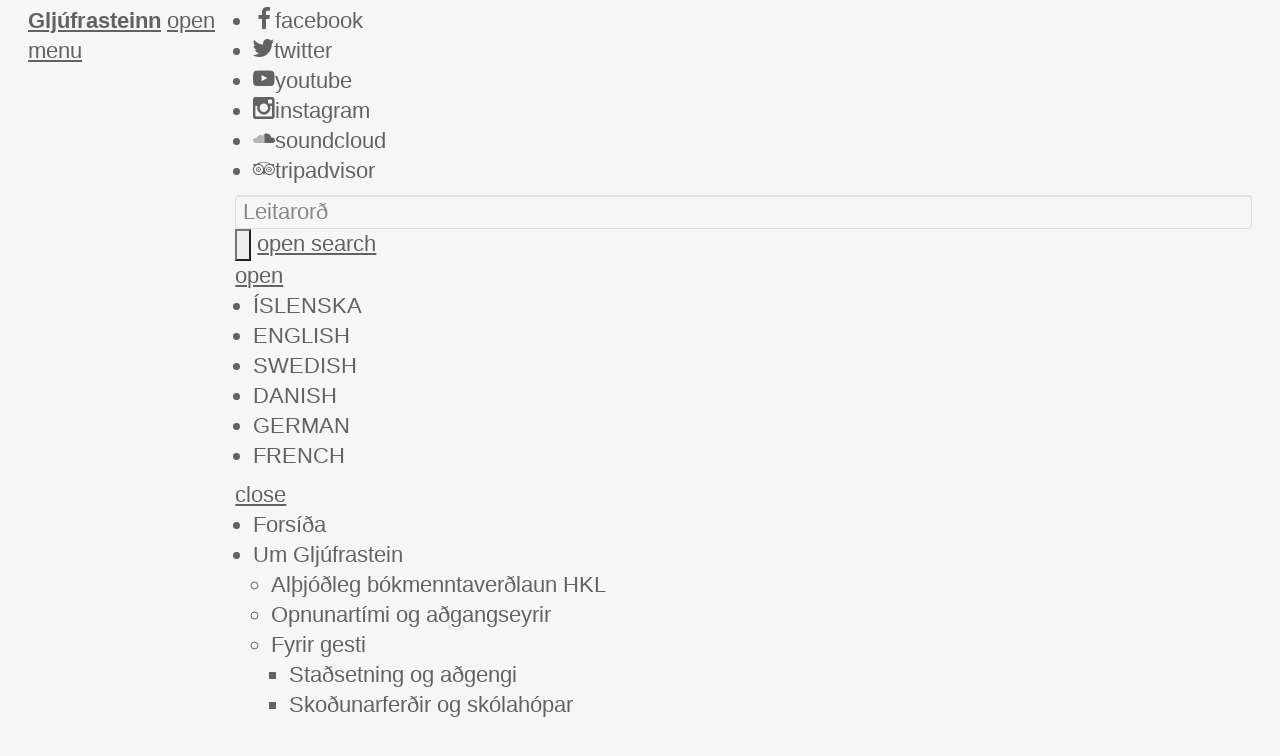

--- FILE ---
content_type: text/html; charset=UTF-8
request_url: https://www.gljufrasteinn.is/is/frettasafn/2013/12/
body_size: 8095
content:


<!DOCTYPE html>
<html lang="is">
<head>
<meta charset="utf-8">
<meta http-equiv="X-UA-Compatible" content="IE=edge">
<meta name="viewport" content="width=device-width, initial-scale=1">
<title>Fréttir | Gljúfrasteinn</title>
<link href="/css/slick.css" rel="stylesheet">
<link href="/css/jquery.mmenu.all.css" rel="stylesheet">
<link href="/css/bootstrap.css" rel="stylesheet">
<link href="/css/socicon.css" rel="stylesheet">
<link href="/css/styles.css?v=1" rel="stylesheet">
<script src="https://ajax.googleapis.com/ajax/libs/jquery/1.11.1/jquery.min.js"></script>
<script src="https://code.jquery.com/jquery-migrate-1.2.1.min.js"></script>
<script src="/js/jquery.textPlaceholder.js"></script>
<script src="/js/slick.min.js"></script>
<script src="/js/jquery.mmenu.min.all.js"></script>
<script src="/js/bootstrap.min.js"></script>
<script src="/js/scripts.js"></script>
<script src="/audiojs/audiojs/audio.min.js"></script>

<script>
  audiojs.events.ready(function() {
    var as = audiojs.createAll();
  });
</script>
</head>
<body class="subpage">
<div id="wrapper">

		<header class="navbar">
			<div class="container">
				<div class="row">
					<div class="col-md-2 mobile-bar clearfix">
<strong class="logo"><a href="/is/forsida">Gljúfrasteinn</a></strong>





						<a class="open-menu" href="#"><span></span><span></span><span></span>open menu</a>
					</div>
					<div class="col-md-10 menu clearfix">
						<div class="top hidden-md">
<ul class="social">
							<li><a href="https://www.facebook.com/gljufrasteinn/ " target="_blank"><span class="socicon socicon-facebook"></span>facebook</a></li>
							<li><a href="https://twitter.com/Gljufrasteinn" target="_blank"><span class="socicon socicon-twitter"></span>twitter</a></li>
							<li><a href="https://www.youtube.com/channel/UC-F8UP8EB4qt3zNx4kL3RZQ"><span class="socicon socicon-youtube"></span>youtube</a></li>
							<li><a href="https://instagram.com/gljufrasteinn/" target="_blank"><span class="socicon socicon-instagram"></span>instagram</a></li> 
							<li><a href="#"><span class="socicon socicon-soundcloud"></span>soundcloud</a></li>
							<li><a href="http://www.tripadvisor.com/Attraction_Review-g189970-d967162-Reviews-Gljufrasteinn_Laxness_Museum-Reykjavik_Capital_Region.html" target_"blank"><span class="socicon socicon-tripadvisor"></span>tripadvisor</a></li>
						</ul>
						</div>
						<div class="bottom clearfix">
							<div class="box">
								<div class="search-form">
<form method="post" action="https://www.gljufrasteinn.is/"  >
<div class='hiddenFields'>
<input type="hidden" name="ACT" value="19" />
<input type="hidden" name="RES" value="" />
<input type="hidden" name="meta" value="fzSPBV6T6EwmIxlyaKSN4pIyHld8CGJoMLXClHrlhJbKUfRPav/dbJ+JHfwazmNMfYO54dV1pqJ4c2OsQW9HOb+ZgYMCixLXAjllGLlUGyvA//I6aoRPOoW6eloen/NC3uw51vCetc+cIMD6Ao9yEtUV1CQWsr/yM54R58EJ6SacTFPcxjrYXr/j27TUvd7OP6jAKfu7quW8HCBL0QwbL87GTr2Mlmbboii5bnDKyEba4letKpfko3WhhBVDeVJ2kobS8gaUHpvUEz9UgbEp2m/AYJlrpgCTQGo1/3TUXjbdyRd8rNVvyNxwQk19Kiv/lvWX1JgMDTucVzdl9fd4kgpMyOdAC4fEoZ2GSRllTBZLZBEZXFVVkn1udihSKbsiAmILqvc8PLOCFFFwAJXOPOU7mVv+qUpd+AWvLOYaRqBimF9vsSmLEXPDSAdYsl8OQy4HP8iJzm9IugWXmcTR8cEaYmMhzc/TdHs5vETkKauljPNOaYBeZwegQgLLKhnEA1II+ldZ2qWyEYpKeeAllA==" />
<input type="hidden" name="site_id" value="1" />
<input type="hidden" name="csrf_token" value="6d30e469de000e4c20063a2a88ad38a429907f52" />
</div>

 


									<input class="form-control" type="text" name="keywords" id="keywords" placeholder="Leitarorð">
									<input class="btn-submit" type="submit">
									<a class="search-open" href="#">open search</a>
</form>
								</div>
<div class="lang">
	<a class="lang-open" href="#">open</a>
	<div class="lang-drop">
		<ul>
			<li class="active"><a href="/is/forsida">ÍSLENSKA</a></li>
			<li><a href="/en/home">ENGLISH</a></li>
			<li><a href="/se/hem">SWEDISH</a></li>
			<li><a href="/dk/hjem-dk">DANISH</a></li>
			<li><a href="/de/titelseite">GERMAN</a></li>
			<li><a href="/fr/accueil">FRENCH</a></li>
		</ul>
		<a class="lang-close" href="#">close</a>
	</div>
</div>
							</div>
<nav id="main-nav">

<ul id="nav_sub">
<li class="first"><a href="/is/forsida/">Forsíða</a></li>
<li><a href="/is/um_gljufrastein/">Um Gljúfrastein</a>
<ul>
<li class="first"><a href="/is/um_gljufrastein/althjodleg_bokmenntaverdlaun_hkl/">Alþjóðleg bókmenntaverðlaun HKL</a></li>
<li><a href="/is/um_gljufrastein/opnunartimar/">Opnunartími og aðgangseyrir</a></li>
<li><a href="/is/um_gljufrastein/fyrir_gesti/">Fyrir gesti</a>
<ul>
<li class="first"><a href="/is/um_gljufrastein/fyrir_gesti/stadsetning_gljufrasteins/">Staðsetning og aðgengi</a></li>
<li><a href="/is/um_gljufrastein/fyrir_gesti/skounarferir/">Skoðunarferðir og skólahópar</a></li>
<li><a href="/is/um_gljufrastein/fyrir_gesti/skolahopar/">Skólahópar</a></li>
<li><a href="/is/um_gljufrastein/fyrir_gesti/bilastaedi/">Bílastæði</a></li>
<li><a href="/is/um_gljufrastein/fyrir_gesti/safnbud/">Safnbúð</a></li>
<li><a href="/is/um_gljufrastein/fyrir_gesti/margmidlunarsyning/">Margmiðlunarsýning</a></li>
<li><a href="/is/um_gljufrastein/fyrir_gesti/umhverfi_gljufrasteins/">Umhverfi Gljúfrasteins</a></li>
</ul>
</li>
<li><a href="/is/um_gljufrastein/um_safnid/">Um safnið</a>
<ul>
<li class="first"><a href="/is/um_gljufrastein/um_safnid/starfsmenn/">Starfsfólk</a></li>
<li><a href="/is/um_gljufrastein/um_safnid/hlutverk_og_gildi/">Hlutverk og gildi</a></li>
<li><a href="/is/um_gljufrastein/um_safnid/sofnunar-_og_syningarstefna/">Söfnunar- og sýningarstefna</a></li>
<li><a href="/is/um_gljufrastein/um_safnid/reglur_um_starfsemi_safnsins/">Reglur um starfsemi safnsins</a></li>
<li class="last"><a href="/is/um_gljufrastein/um_safnid/safnkostur/">Safnkostur</a></li>
</ul>
</li>
<li><a href="/is/um_gljufrastein/gljufrasteinn_-_heimilid/">Heimilið</a></li>
<li><a href="/is/um_gljufrastein/syningar-og-midlun/">Sýningar og miðlun</a>
<ul>
<li class="first"><a href="/is/um_gljufrastein/syningar-og-midlun/en_honum_a_eg_flest_a_akka/">En honum á ég flest að þakka</a></li>
<li><a href="/is/um_gljufrastein/syningar-og-midlun/jaguarinn/">Jagúarinn</a></li>
<li><a href="/is/um_gljufrastein/syningar-og-midlun/salka_valka_90/">Salka Valka</a></li>
<li><a href="/is/um_gljufrastein/syningar-og-midlun/vefurinn_innansveitarkronika/">Vefurinn Innansveitarkronika</a></li>
<li><a href="/is/um_gljufrastein/syningar-og-midlun/barn_natturunnar_frettir/">Barn náttúrunnar</a></li>
<li><a href="/is/um_gljufrastein/syningar-og-midlun/audur_a_gljufrasteini_-_fin_fru_sendill_og_allt_thar_a_milli/">Auður á Gljúfrasteini - Fín frú, sendill og allt þar á milli</a></li>
<li><a href="/is/um_gljufrastein/syningar-og-midlun/lopapeysuverkefnid/">Lopapeysuverkefnið</a></li>
<li><a href="/is/um_gljufrastein/syningar-og-midlun/60_ar/">60 ár</a></li>
<li><a href="/is/um_gljufrastein/syningar-og-midlun/egar_lifi_knr_dyra/">Þegar lífið knýr dyra</a></li>
<li><a href="/is/um_gljufrastein/syningar-og-midlun/laxnesshatid/">Laxnesshátíð</a></li>
<li><a href="/is/um_gljufrastein/syningar-og-midlun/hlavarp_gljufrasteins/">Hlaðvarp Gljúfrasteins</a></li>
<li class="last"><a href="/is/um_gljufrastein/syningar-og-midlun/bernska_skalds/">Bernska skálds</a></li>
</ul>
</li>
<li><a href="/is/um_gljufrastein/vidburdir/">Stofutónleikar</a>
<ul>
<li class="first last"><a href="/is/um_gljufrastein/vidburdir/stofutonleikar/">Stofutónleikar eftir árum</a>
<ul>
<li class="first"><a href="/is/um_gljufrastein/vidburdir/stofutonleikar/stofutonleikaroe_2025/">Stofutónleikaröð 2025</a></li>
<li><a href="/is/um_gljufrastein/vidburdir/stofutonleikar/stofutonleikaroe_2024/">Stofutónleikaröð 2024</a></li>
<li><a href="/is/um_gljufrastein/vidburdir/stofutonleikar/stofutonleikaroe_2023/">Stofutónleikaröð 2023</a></li>
<li><a href="/is/um_gljufrastein/vidburdir/stofutonleikar/stofutonleikaroe_2022/">Stofutónleikaröð 2022</a></li>
<li><a href="/is/um_gljufrastein/vidburdir/stofutonleikar/stofutonleikar_2021/">Stofutónleikaröð 2021</a></li>
<li><a href="/is/um_gljufrastein/vidburdir/stofutonleikar/stofutonleikaroe_2020/">Stofutónleikaröð 2020</a></li>
<li><a href="/is/um_gljufrastein/vidburdir/stofutonleikar/stofutonleikaroe_2019/">Stofutónleikaröð 2019</a></li>
<li><a href="/is/um_gljufrastein/vidburdir/stofutonleikar/stofutonleikaroe_2018/">Stofutónleikaröð 2018</a></li>
<li><a href="/is/um_gljufrastein/vidburdir/stofutonleikar/stofutonleikaroe_2017/">Stofutónleikaröð 2017</a></li>
<li><a href="/is/um_gljufrastein/vidburdir/stofutonleikar/stofutonleikaroe_2015/">Stofutónleikaröð 2015</a></li>
<li><a href="/is/um_gljufrastein/vidburdir/stofutonleikar/stofutonleikarod_2014/">Stofutónleikaröð 2014</a></li>
<li><a href="/is/um_gljufrastein/vidburdir/stofutonleikar/stofutonleikarod_2013/">Stofutónleikaröð 2013</a></li>
<li><a href="/is/um_gljufrastein/vidburdir/stofutonleikar/stofutonleikarod_2012/">Stofutónleikaröð 2012</a></li>
<li><a href="/is/um_gljufrastein/vidburdir/stofutonleikar/stofutonleikarod_2011/">Stofutónleikaröð 2011</a></li>
<li><a href="/is/um_gljufrastein/vidburdir/stofutonleikar/stofutonleikarod_2010/">Stofutónleikaröð 2010</a></li>
<li><a href="/is/um_gljufrastein/vidburdir/stofutonleikar/stofutonleikarod_2009/">Stofutónleikaröð 2009</a></li>
<li><a href="/is/um_gljufrastein/vidburdir/stofutonleikar/stofutonleikarod_2008/">Stofutónleikaröð 2008</a></li>
<li><a href="/is/um_gljufrastein/vidburdir/stofutonleikar/stofutonleikarod_2007/">Stofutónleikaröð 2007</a></li>
<li class="last"><a href="/is/um_gljufrastein/vidburdir/stofutonleikar/stofutonleikar_2006/">Stofutónleikaröð 2006</a></li>
</ul>
</li>
</ul>
</li>
<li><a href="/is/um_gljufrastein/vinafelag_gljufrasteins/">Vinafélag Gljúfrasteins</a></li>
</ul>
</li>
<li><a href="/is/halldor_laxness/">Halldór Laxness</a>
<ul>
<li class="first"><a href="/is/halldor_laxness/vi_og_verk_halldors_kiljans_laxness/">Ævi og verk</a>
<ul>
<li class="first"><a href="/is/halldor_laxness/vi_og_verk_halldors_kiljans_laxness/virding_fyrir_hinu_obreytta_mannlifi/">Ferill Halldórs Kiljans Laxness</a></li>
<li><a href="/is/halldor_laxness/vi_og_verk_halldors_kiljans_laxness/ritverk/">Ritverk</a>
<ul>
<li class="first"><a href="/is/halldor_laxness/vi_og_verk_halldors_kiljans_laxness/ritverk/62_rit_a_68_arum/">62 rit á 68 árum</a></li>
<li><a href="/is/halldor_laxness/vi_og_verk_halldors_kiljans_laxness/ritverk/verkin_gefin_ut_um_vida_verold/">Verkin gefin út um víða veröld</a></li>
<li><a href="/is/halldor_laxness/vi_og_verk_halldors_kiljans_laxness/ritverk/barn_natturunnar/">Barn náttúrunnar</a></li>
<li><a href="/is/halldor_laxness/vi_og_verk_halldors_kiljans_laxness/ritverk/undir_helgahnuk/">Undir Helgahnúk</a></li>
<li><a href="/is/halldor_laxness/vi_og_verk_halldors_kiljans_laxness/ritverk/vefarinn_mikli_fra_kasmir/">Vefarinn mikli frá Kasmír</a></li>
<li><a href="/is/halldor_laxness/vi_og_verk_halldors_kiljans_laxness/ritverk/kvaedakver/">Kvæðakver</a></li>
<li><a href="/is/halldor_laxness/vi_og_verk_halldors_kiljans_laxness/ritverk/salka_valka/">Salka Valka</a></li>
<li><a href="/is/halldor_laxness/vi_og_verk_halldors_kiljans_laxness/ritverk/sjalfstaett_folk/">Sjálfstætt fólk</a></li>
<li><a href="/is/halldor_laxness/vi_og_verk_halldors_kiljans_laxness/ritverk/heimsljos/">Heimsljós</a></li>
<li><a href="/is/halldor_laxness/vi_og_verk_halldors_kiljans_laxness/ritverk/slandsklukkan/">Íslandsklukkan</a></li>
<li><a href="/is/halldor_laxness/vi_og_verk_halldors_kiljans_laxness/ritverk/atomstodin/">Atómstöðin</a></li>
<li><a href="/is/halldor_laxness/vi_og_verk_halldors_kiljans_laxness/ritverk/gerpla/">Gerpla</a></li>
<li><a href="/is/halldor_laxness/vi_og_verk_halldors_kiljans_laxness/ritverk/brekkukotsannall/">Brekkukotsannáll</a></li>
<li><a href="/is/halldor_laxness/vi_og_verk_halldors_kiljans_laxness/ritverk/paradisaheimt/">Paradísarheimt</a></li>
<li><a href="/is/halldor_laxness/vi_og_verk_halldors_kiljans_laxness/ritverk/skaldatimi/">Skáldatími</a></li>
<li><a href="/is/halldor_laxness/vi_og_verk_halldors_kiljans_laxness/ritverk/kristinhald_undir_jokli/">Kristnihald undir Jökli</a></li>
<li><a href="/is/halldor_laxness/vi_og_verk_halldors_kiljans_laxness/ritverk/innansveitarkronika/">Innansveitarkronika</a></li>
<li><a href="/is/halldor_laxness/vi_og_verk_halldors_kiljans_laxness/ritverk/gudsgjafathula/">Guðsgjafaþula</a></li>
<li><a href="/is/halldor_laxness/vi_og_verk_halldors_kiljans_laxness/ritverk/i_tuninu_heima/">Í túninu heima</a></li>
<li><a href="/is/halldor_laxness/vi_og_verk_halldors_kiljans_laxness/ritverk/ngur_eg_var/">Úngur eg var</a></li>
<li><a href="/is/halldor_laxness/vi_og_verk_halldors_kiljans_laxness/ritverk/sjomeistarasagan/">Sjömeistarasagan</a></li>
<li><a href="/is/halldor_laxness/vi_og_verk_halldors_kiljans_laxness/ritverk/grikklandsarid/">Grikklandsárið</a></li>
<li class="last"><a href="/is/halldor_laxness/vi_og_verk_halldors_kiljans_laxness/ritverk/smasogur/">Smásögur</a></li>
</ul>
</li>
<li><a href="/is/halldor_laxness/vi_og_verk_halldors_kiljans_laxness/leikritin/">Leikritin</a></li>
<li class="last"><a href="/is/halldor_laxness/vi_og_verk_halldors_kiljans_laxness/kvikmyndadraumur/">Kvikmyndadraumur Halldórs</a>
<ul>
<li class="first"><a href="/is/halldor_laxness/vi_og_verk_halldors_kiljans_laxness/kvikmyndadraumur/halldor_gudmundsson_halldor_i_hollywood_-_kvikmyndahandritid_salka_valka_bi/">Halldór í Hollywood - Kvikmyndahandritið “Salka Valka” birt í fyrsta sinn</a></li>
<li><a href="/is/halldor_laxness/vi_og_verk_halldors_kiljans_laxness/kvikmyndadraumur/drog_ad_kvikmyndahandriti_um_lifid_vid_sjavarsiduna_a_slandi/">Drög að kvikmyndahandriti um lífið við sjávarsíðuna á Íslandi</a></li>
<li class="last"><a href="/is/halldor_laxness/vi_og_verk_halldors_kiljans_laxness/kvikmyndadraumur/some_outlines_of_a_motion_picture_from_icelandic_coast-life_/">Some outlines of a Motion Picture from Icelandic Coast-Life</a></li>
</ul>
</li>
</ul>
</li>
<li><a href="/is/halldor_laxness/upplesarinn1/">Hljóðupptökur</a></li>
<li><a href="/is/halldor_laxness/nobelsverdlaun/">Nóbelsverðlaun</a>
<ul>
<li class="first"><a href="/is/halldor_laxness/nobelsverdlaun/endurnyjadi_storbrotna_islenska_frasagnarlist/">„Endurnýjaði stórbrotna íslenska frásagnarlist“</a></li>
<li><a href="/is/halldor_laxness/nobelsverdlaun/varp_til_saensku_akademiunnar/">Ávarp Halldórs til sænsku akademíunnar</a></li>
<li><a href="/is/halldor_laxness/nobelsverdlaun/nobelsverdlaunin_1955/">Nóbelsverðlaunin 1955</a></li>
<li class="last"><a href="/is/halldor_laxness/nobelsverdlaun/desember_1955/">Desember 1955</a></li>
</ul>
</li>
<li><a href="/is/halldor_laxness/greinar1/">Greinar</a>
<ul>
<li class="first"><a href="/is/halldor_laxness/greinar1/greinar_um_halldor/">Greinar um Halldór</a>
<ul>
<li class="first"><a href="/is/halldor_laxness/greinar1/greinar_um_halldor/loksins_loksins/">Loksins, loksins</a></li>
<li><a href="/is/halldor_laxness/greinar1/greinar_um_halldor/hin_frjalsa_frasogn_eftir_einar_ma_gudmundsson/">Hin frjálsa frásögn eftir Einar Má Guðmundsson</a></li>
<li><a href="/is/halldor_laxness/greinar1/greinar_um_halldor/skeggraedur_gegnum_tidina_-_halldor_laxness_og_matthias_johannessen/">Skeggræður gegnum tíðina - Halldór Laxness og Matthías Johannessen</a></li>
<li><a href="/is/halldor_laxness/greinar1/greinar_um_halldor/skaldid_og_rikisutvarpid/">Skáldið og Ríkisútvarpið</a></li>
<li><a href="/is/halldor_laxness/greinar1/greinar_um_halldor/atlandshafid_eg_eintatt_for/">Atlantshafið ég einatt fór</a></li>
<li><a href="/is/halldor_laxness/greinar1/greinar_um_halldor/lifandi_myndum/">Í lifandi myndum</a></li>
<li><a href="/is/halldor_laxness/greinar1/greinar_um_halldor/sumarid_72/">Sumarið '72</a></li>
<li><a href="/is/halldor_laxness/greinar1/greinar_um_halldor/mikil_bok_litillar_thjodar/">Sjálfstætt fólk í Bandaríkjunum</a></li>
<li><a href="/is/halldor_laxness/greinar1/greinar_um_halldor/patriarki_evropskra_bokmennta/">Íslandsklukkan í Þýskalandi</a></li>
<li class="last"><a href="/is/halldor_laxness/greinar1/greinar_um_halldor/hvernig_verur_listaverk_til_um_vinnuaferir_og_skaldskaparvihorf_halldors_ki/">Hvernig verður listaverk til? - Um vinnuaðferðir og skáldskaparviðhorf Halldórs Kiljans Laxness</a></li>
</ul>
</li>
<li><a href="/is/halldor_laxness/greinar1/halldor_um_bokmenntir/">Halldór um bókmenntir</a>
<ul>
<li class="first"><a href="/is/halldor_laxness/greinar1/halldor_um_bokmenntir/um_jonas_hallgrimsson/">Um Jónas Hallgrímsson</a></li>
<li><a href="/is/halldor_laxness/greinar1/halldor_um_bokmenntir/johann_jonsson/">Jóhann Jónsson</a></li>
<li><a href="/is/halldor_laxness/greinar1/halldor_um_bokmenntir/kirkjan_a_fjallinu/">Kirkjan á fjallinu</a></li>
<li><a href="/is/halldor_laxness/greinar1/halldor_um_bokmenntir/reginfjoll_a_haustnottum/">Reginfjöll á haustnóttum</a></li>
<li><a href="/is/halldor_laxness/greinar1/halldor_um_bokmenntir/hallgrimur_petursson_og_passiusalmarnir/">Hallgrímur Pétursson og Passíusálmarnir</a></li>
<li class="last"><a href="/is/halldor_laxness/greinar1/halldor_um_bokmenntir/fagra_verold/">Fagra veröld</a></li>
</ul>
</li>
<li><a href="/is/halldor_laxness/greinar1/halldor_um_thjodfelagid/">Halldór um þjóðfélagið</a>
<ul>
<li class="first"><a href="/is/halldor_laxness/greinar1/halldor_um_thjodfelagid/hernadurinn_gegn_landinu-1/">Hernaðurinn gegn landinu</a></li>
<li><a href="/is/halldor_laxness/greinar1/halldor_um_thjodfelagid/raeda_1_desember_1935/">Ræða 1. desember 1935</a></li>
<li><a href="/is/halldor_laxness/greinar1/halldor_um_thjodfelagid/raeda_til_flutnings_a_fullveldisdaginn_1_desember_19551/">Ræða  til flutníngs á fullveldisdaginn 1. desember 1955</a></li>
<li><a href="/is/halldor_laxness/greinar1/halldor_um_thjodfelagid/storthjodir_og_smathjodir/">Stórþjóðir og smáþjóðir</a></li>
<li><a href="/is/halldor_laxness/greinar1/halldor_um_thjodfelagid/til_varnar_utigangshrossum/">Til varnar útigangshrossum</a></li>
<li><a href="/is/halldor_laxness/greinar1/halldor_um_thjodfelagid/fylliraftarnir2/">Fylliraftarnir</a></li>
<li><a href="/is/halldor_laxness/greinar1/halldor_um_thjodfelagid/sidadur_madur_og_hirdulaust_folk/">Ósiðaður maður og hirðulaust fólk</a></li>
<li><a href="/is/halldor_laxness/greinar1/halldor_um_thjodfelagid/mannlif_a_spjaldskra/">Mannlíf á spjaldskrá</a></li>
<li><a href="/is/halldor_laxness/greinar1/halldor_um_thjodfelagid/landbunadarmal/">Landbúnaðarmál</a></li>
<li><a href="/is/halldor_laxness/greinar1/halldor_um_thjodfelagid/sovetrikin/">Sovétríkin</a></li>
<li><a href="/is/halldor_laxness/greinar1/halldor_um_thjodfelagid/um_thrifnad/">Um þrifnað</a></li>
<li><a href="/is/halldor_laxness/greinar1/halldor_um_thjodfelagid/raflysing_sveitanna/">Raflýsíng sveitanna</a></li>
<li class="last"><a href="/is/halldor_laxness/greinar1/halldor_um_thjodfelagid/af_islensku_menningarastandi/">Af íslensku menníngarástandi</a></li>
</ul>
</li>
<li><a href="/is/halldor_laxness/greinar1/halldor_um_tonlist/">Halldór um tónlist</a>
<ul>
<li class="first"><a href="/is/halldor_laxness/greinar1/halldor_um_tonlist/meistari_meistaranna_1/">Meistari meistaranna</a></li>
<li><a href="/is/halldor_laxness/greinar1/halldor_um_tonlist/um_thjodlega_tonlist/">Um þjóðlega tónlist</a></li>
<li class="last"><a href="/is/halldor_laxness/greinar1/halldor_um_tonlist/12_ara_organisti_og_songstjori/">12 ára organisti og söngstjóri</a></li>
</ul>
</li>
<li class="last"><a href="/is/halldor_laxness/greinar1/bref_halldors/">Bréf Halldórs</a>
<ul>
<li class="first"><a href="/is/halldor_laxness/greinar1/bref_halldors/thegar_halldor_sa_fodur_sinn_i_sidasta_sinn/">Þegar Halldór sá föður sinn í síðasta sinn</a></li>
<li><a href="/is/halldor_laxness/greinar1/bref_halldors/langar_ad_skrifa_massifa_og_kolossala_islensku/">Langar að skrifa massífa og kólossala íslensku</a></li>
<li><a href="/is/halldor_laxness/greinar1/bref_halldors/oartikuleradir_undirvitundarthankar_heillar_kynslodar/">Óartikúleraðir undirvitundarþánkar heillar kynslóðar</a></li>
<li><a href="/is/halldor_laxness/greinar1/bref_halldors/sigurvagnar_drottins/">Sigurvagnar Drottins</a></li>
<li><a href="/is/halldor_laxness/greinar1/bref_halldors/hundrad_ar_a_hestbaki/">Hundrað ár á hestbaki</a></li>
<li class="last"><a href="/is/halldor_laxness/greinar1/bref_halldors/rom_verkar_svona_a_mig/">Róm verkar svona á mig</a></li>
</ul>
</li>
</ul>
</li>
<li><a href="/is/halldor_laxness/thydingar/">Þýðingar</a>
<ul>
<li class="first"><a href="/is/halldor_laxness/thydingar/albanska/">Albanska</a></li>
<li><a href="/is/halldor_laxness/thydingar/arabiska/">Arabíska</a></li>
<li><a href="/is/halldor_laxness/thydingar/armenska/">Armenska</a></li>
<li><a href="/is/halldor_laxness/thydingar/aserska/">Aserska</a></li>
<li><a href="/is/halldor_laxness/thydingar/bengalska/">Bengalska</a></li>
<li><a href="/is/halldor_laxness/thydingar/bulgarska/">Búlgarska</a></li>
<li><a href="/is/halldor_laxness/thydingar/danska/">Danska</a></li>
<li><a href="/is/halldor_laxness/thydingar/eistneska/">Eistneska</a></li>
<li><a href="/is/halldor_laxness/thydingar/enska/">Enska</a></li>
<li><a href="/is/halldor_laxness/thydingar/esperanto/">Esperanto</a></li>
<li><a href="/is/halldor_laxness/thydingar/finnska/">Finnska</a></li>
<li><a href="/is/halldor_laxness/thydingar/franska/">Franska</a></li>
<li><a href="/is/halldor_laxness/thydingar/faereyska/">Færeyska</a></li>
<li><a href="/is/halldor_laxness/thydingar/georgiska/">Georgíska</a></li>
<li><a href="/is/halldor_laxness/thydingar/griska/">Gríska</a></li>
<li><a href="/is/halldor_laxness/thydingar/graenlenska/">Grænlenska</a></li>
<li><a href="/is/halldor_laxness/thydingar/hebreska/">Hebreska</a></li>
<li><a href="/is/halldor_laxness/thydingar/hvitrussneska/">Hvítrússneska</a></li>
<li><a href="/is/halldor_laxness/thydingar/hollenska/">Hollenska</a></li>
<li><a href="/is/halldor_laxness/thydingar/talska/">Ítalska</a></li>
<li><a href="/is/halldor_laxness/thydingar/japanska/">Japanska</a></li>
<li><a href="/is/halldor_laxness/thydingar/kinverska/">Kínverska</a></li>
<li><a href="/is/halldor_laxness/thydingar/lettneska/">Lettneska</a></li>
<li><a href="/is/halldor_laxness/thydingar/lithaiska/">Litháíska</a></li>
<li><a href="/is/halldor_laxness/thydingar/makedonska/">Makedónska</a></li>
<li><a href="/is/halldor_laxness/thydingar/moldaviska/">Moldavíska</a></li>
<li><a href="/is/halldor_laxness/thydingar/norska/">Norska</a></li>
<li><a href="/is/halldor_laxness/thydingar/orija-mal/">Orija-mál</a></li>
<li><a href="/is/halldor_laxness/thydingar/portugalska/">Portúgalska</a></li>
<li><a href="/is/halldor_laxness/thydingar/polska/">Pólska</a></li>
<li><a href="/is/halldor_laxness/thydingar/rumenska/">Rúmenska</a></li>
<li><a href="/is/halldor_laxness/thydingar/russneska/">Rússneska</a></li>
<li><a href="/is/halldor_laxness/thydingar/serbokroatiska/">Serbókróatíska</a></li>
<li><a href="/is/halldor_laxness/thydingar/slovakiska/">Slóvakíska</a></li>
<li><a href="/is/halldor_laxness/thydingar/slovenska/">Slóvenska</a></li>
<li><a href="/is/halldor_laxness/thydingar/spaenska/">Spænska</a></li>
<li><a href="/is/halldor_laxness/thydingar/saenska/">Sænska</a></li>
<li><a href="/is/halldor_laxness/thydingar/tekkneska/">Tékkneska</a></li>
<li><a href="/is/halldor_laxness/thydingar/tyrkneska/">Tyrkneska</a></li>
<li><a href="/is/halldor_laxness/thydingar/ungverska/">Ungverska</a></li>
<li><a href="/is/halldor_laxness/thydingar/kraniska/">Úkraínska</a></li>
<li><a href="/is/halldor_laxness/thydingar/uzbekiska_1/">Úzbekíska</a></li>
<li class="last"><a href="/is/halldor_laxness/thydingar/thyska/">Þýska</a></li>
</ul>
</li>
<li><a href="/is/halldor_laxness/kraekjur/">Krækjur</a></li>
<li><a href="/is/halldor_laxness/plotusafn_halldors/">Plötusafn Halldórs</a></li>
<li><a href="/is/halldor_laxness/aljoleg_bokmenntaverlaun_halldors_laxness/">Alþjóðleg bókmenntaverðlaun Halldórs Laxness</a></li>
<li class="last"><a href="/is/halldor_laxness/me_laxness_a_heilanum_hlavarp/">Með Laxness á heilanum - hlaðvarp</a></li>
</ul>
</li>
<li><a href="/is/audur/">Auður</a>
<ul>
<li class="first"><a href="/is/audur/aevi_og_stoerf_auar/">Ævi og störf Auðar</a>
<ul>
<li class="first"><a href="/is/audur/aevi_og_stoerf_auar/aevi_og_stoerf_auar_sveinsdottur/">Ævi og störf Auðar Sveinsdóttur</a></li>
<li class="last"><a href="/is/audur/aevi_og_stoerf_auar/auur_a_gljufrasteini_samtalsbok_eddu_andresdottur_um_aui/">Auður á Gljúfrasteini: Samtalsbók Eddu Andrésdóttur um Auði</a></li>
</ul>
</li>
<li><a href="/is/audur/listakonan/">Listakonan</a>
<ul>
<li class="first"><a href="/is/audur/listakonan/hannyrdir/">Textíll</a></li>
<li><a href="/is/audur/listakonan/skrif/">Skrif</a>
<ul>
<li class="first"><a href="/is/audur/listakonan/skrif/melkorka/">Melkorka</a></li>
<li class="last"><a href="/is/audur/listakonan/skrif/heimilisidnadarfelagid/">Heimilisiðnaðarfélagið</a></li>
</ul>
</li>
<li class="last"><a href="/is/audur/listakonan/prjonauppskriftir/">Prjónauppskriftir</a>
<ul>
<li class="first"><a href="/is/audur/listakonan/prjonauppskriftir/gardapronud_peysa_med_ilepparosum/">Garðaprjónuð peysa með ílepparósum</a></li>
<li class="last"><a href="/is/audur/listakonan/prjonauppskriftir/vestfirsk_peysa/">Vestfirsk peysa</a></li>
</ul>
</li>
</ul>
</li>
<li class="last"><a href="/is/audur/vidtol/">Viðtöl og annað efni</a>
<ul>
<li class="first"><a href="/is/audur/vidtol/vidtal_bjarna_dags_jonssonar_vid_audi_sveinsdottur/">Viðtal á Gljúfrasteini</a></li>
<li><a href="/is/audur/vidtol/frjals_i_minu_lifi/">Frjáls í mínu lífi</a></li>
<li class="last"><a href="/is/audur/vidtol/minningin_lifir/">Minningin lifir</a></li>
</ul>
</li>
</ul>
</li>
<li><a href="/is/myndir/">Myndir</a></li>
<li class="last"><a href="/is/frettir/">Fréttir</a></li>
</ul>

</nav>
						</div>
					</div>
				</div>
			</div>
		</header>


<div class="container">


<div class="row top20 bottom20">
<div class="col-md-12">
<h1>Fréttir</h1>


<strong>Ár</strong>: 2013<br>
<strong>Mánuður</strong>: 12
<hr>


</div>
</div>











<div class="row top20 bottom20 news-list">
<div class="col-md-8">
<h2><a href="/is/frettir/gledileg_jol_og_farsaelt_komandi_ar">Gleðileg jól og farsælt komandi ár</a></h2>
<em>12.22 2013</em>
<p>Starfsfólk Gljúfrasteins óskar öllum velunnurum safnsins gleðilegra jóla og farsældar  á komandi ári.</p>
<p><a href="/is/frettir/gledileg_jol_og_farsaelt_komandi_ar">Lesa meira</a></p>
</div>

<div class="col-md-4 news-image">


<img src="/images/made/assets/images/mislegt/Adventa2009_8_400_250_c1.jpg" />


</div>

</div>








<div class="row top20 bottom20 news-list">
<div class="col-md-8">
<h2><a href="/is/frettir/skaldverk_i_skammdeginu">Skáldverk í skammdeginu</a></h2>
<em>12.17 2013</em>
<p>Síðasti upplestur aðventunnar verður haldin sunnudaginn 22. desember kl. 16.00. Aðgangur er ókeypis og allir eru velkomnir</p>
<p><a href="/is/frettir/skaldverk_i_skammdeginu">Lesa meira</a></p>
</div>

<div class="col-md-4 news-image">


<img src="/images/made/assets/images/Adventuupplestrar/15_des_400_250_c1.JPG" />


</div>

</div>








<div class="row top20 bottom20 news-list">
<div class="col-md-8">
<h2><a href="/is/frettir/bokaurval_a_gljufrasteini">Bókaúrval á Gljúfrasteini</a></h2>
<em>12.11 2013</em>
<p>Aðventuupplestrar Gljúfrasteins halda áfram á sunnudögum kl. 16.00 í desember.</p>
<p><a href="/is/frettir/bokaurval_a_gljufrasteini">Lesa meira</a></p>
</div>

<div class="col-md-4 news-image">


<img src="/images/made/assets/images/Rithofundar_8_des_400_250_c1.JPG" />


</div>

</div>








<div class="row top20 bottom20 news-list">
<div class="col-md-8">
<h2><a href="/is/frettir/laxness_hatid_i_vilnius">Laxness hátíð í Vilnius</a></h2>
<em>12.04 2013</em>
<p>Nú stendur yfir Laxness hátíð í Vilnius að frumkvæði safnsrithöfundarins Antanas Venclova, vinar Halldórs.</p>
<p><a href="/is/frettir/laxness_hatid_i_vilnius">Lesa meira</a></p>
</div>

<div class="col-md-4 news-image">


<img src="/images/made/assets/images/mislegt/Ne-priklausomi_400_250_c1.jpg" />


</div>

</div>








<div class="row top20 bottom20 news-list">
<div class="col-md-8">
<h2><a href="/is/frettir/skaldsogur_ljod_og_thyddar_baekur">Skáldsögur, ljóð og þýddar bækur</a></h2>
<em>12.03 2013</em>
<p>Upplestrar á Gljúfrasteini, alla sunnudaga á aðventunni kl. 16.00. Allir eru velkomnir.</p>
<p><a href="/is/frettir/skaldsogur_ljod_og_thyddar_baekur">Lesa meira</a></p>
</div>

<div class="col-md-4 news-image">


<img src="/images/made/assets/images/Adventuupplestrar/P1060503_400_250_c1.JPG" />


</div>

</div>



<hr>

<h3>Eldri fréttir</h3>
<div class="year">2026</div>
 
<ul class="months">

<li><a href="/is/frettasafn/2026/1/">janúar </a></li>











</ul>
<div class="year">2025</div>
 
<ul class="months">












<li><a href="/is/frettasafn/2025/12/">desember </a></li>
</ul>
<ul class="months">











<li><a href="/is/frettasafn/2025/11/">nóvember </a></li>

</ul>
<ul class="months">










<li><a href="/is/frettasafn/2025/10/">október </a></li>


</ul>
<ul class="months">









<li><a href="/is/frettasafn/2025/9/">september </a></li>



</ul>
<ul class="months">








<li><a href="/is/frettasafn/2025/8/">ágúst </a></li>




</ul>
<ul class="months">







<li><a href="/is/frettasafn/2025/7/">júlí</a></li>





</ul>
<ul class="months">






<li><a href="/is/frettasafn/2025/6/">júní </a></li>






</ul>
<ul class="months">





<li><a href="/is/frettasafn/2025/5/">maí </a></li>







</ul>
<ul class="months">




<li><a href="/is/frettasafn/2025/4/">apríl </a></li>








</ul>
<div class="year">2024</div>
 
<ul class="months">






<li><a href="/is/frettasafn/2024/6/">júní </a></li>






</ul>
<ul class="months">




<li><a href="/is/frettasafn/2024/4/">apríl </a></li>








</ul>
<ul class="months">













</ul>
<ul class="months">


<li><a href="/is/frettasafn/2024/2/">febrúar </a></li>










</ul>
<div class="year">2023</div>
 
<ul class="months">












<li><a href="/is/frettasafn/2023/12/">desember </a></li>
</ul>
<ul class="months">











<li><a href="/is/frettasafn/2023/11/">nóvember </a></li>

</ul>
<ul class="months">










<li><a href="/is/frettasafn/2023/10/">október </a></li>


</ul>
<ul class="months">









<li><a href="/is/frettasafn/2023/9/">september </a></li>



</ul>
<ul class="months">








<li><a href="/is/frettasafn/2023/8/">ágúst </a></li>




</ul>
<ul class="months">







<li><a href="/is/frettasafn/2023/7/">júlí</a></li>





</ul>
<ul class="months">






<li><a href="/is/frettasafn/2023/6/">júní </a></li>






</ul>
<ul class="months">





<li><a href="/is/frettasafn/2023/5/">maí </a></li>







</ul>
<ul class="months">




<li><a href="/is/frettasafn/2023/4/">apríl </a></li>








</ul>
<ul class="months">


<li><a href="/is/frettasafn/2023/2/">febrúar </a></li>










</ul>
<div class="year">2022</div>
 
<ul class="months">












<li><a href="/is/frettasafn/2022/12/">desember </a></li>
</ul>
<ul class="months">











<li><a href="/is/frettasafn/2022/11/">nóvember </a></li>

</ul>
<ul class="months">










<li><a href="/is/frettasafn/2022/10/">október </a></li>


</ul>
<ul class="months">









<li><a href="/is/frettasafn/2022/9/">september </a></li>



</ul>
<ul class="months">








<li><a href="/is/frettasafn/2022/8/">ágúst </a></li>




</ul>
<ul class="months">






<li><a href="/is/frettasafn/2022/6/">júní </a></li>






</ul>
<ul class="months">





<li><a href="/is/frettasafn/2022/5/">maí </a></li>







</ul>
<ul class="months">




<li><a href="/is/frettasafn/2022/4/">apríl </a></li>








</ul>
<ul class="months">













</ul>
<ul class="months">


<li><a href="/is/frettasafn/2022/2/">febrúar </a></li>










</ul>
<div class="year">2021</div>
 
<ul class="months">












<li><a href="/is/frettasafn/2021/12/">desember </a></li>
</ul>
<ul class="months">











<li><a href="/is/frettasafn/2021/11/">nóvember </a></li>

</ul>
<ul class="months">










<li><a href="/is/frettasafn/2021/10/">október </a></li>


</ul>
<ul class="months">









<li><a href="/is/frettasafn/2021/9/">september </a></li>



</ul>
<ul class="months">








<li><a href="/is/frettasafn/2021/8/">ágúst </a></li>




</ul>
<ul class="months">






<li><a href="/is/frettasafn/2021/6/">júní </a></li>






</ul>
<ul class="months">





<li><a href="/is/frettasafn/2021/5/">maí </a></li>







</ul>
<ul class="months">




<li><a href="/is/frettasafn/2021/4/">apríl </a></li>








</ul>
<ul class="months">













</ul>
<ul class="months">


<li><a href="/is/frettasafn/2021/2/">febrúar </a></li>










</ul>
<div class="year">2020</div>
 
<ul class="months">












<li><a href="/is/frettasafn/2020/12/">desember </a></li>
</ul>
<ul class="months">











<li><a href="/is/frettasafn/2020/11/">nóvember </a></li>

</ul>
<ul class="months">










<li><a href="/is/frettasafn/2020/10/">október </a></li>


</ul>
<ul class="months">








<li><a href="/is/frettasafn/2020/8/">ágúst </a></li>




</ul>
<ul class="months">







<li><a href="/is/frettasafn/2020/7/">júlí</a></li>





</ul>
<ul class="months">






<li><a href="/is/frettasafn/2020/6/">júní </a></li>






</ul>
<ul class="months">





<li><a href="/is/frettasafn/2020/5/">maí </a></li>







</ul>
<ul class="months">




<li><a href="/is/frettasafn/2020/4/">apríl </a></li>








</ul>
<ul class="months">













</ul>
<ul class="months">


<li><a href="/is/frettasafn/2020/2/">febrúar </a></li>










</ul>
<div class="year">2019</div>
 
<ul class="months">












<li><a href="/is/frettasafn/2019/12/">desember </a></li>
</ul>
<ul class="months">











<li><a href="/is/frettasafn/2019/11/">nóvember </a></li>

</ul>
<ul class="months">










<li><a href="/is/frettasafn/2019/10/">október </a></li>


</ul>
<ul class="months">









<li><a href="/is/frettasafn/2019/9/">september </a></li>



</ul>
<ul class="months">







<li><a href="/is/frettasafn/2019/7/">júlí</a></li>





</ul>
<ul class="months">






<li><a href="/is/frettasafn/2019/6/">júní </a></li>






</ul>
<ul class="months">





<li><a href="/is/frettasafn/2019/5/">maí </a></li>







</ul>
<ul class="months">




<li><a href="/is/frettasafn/2019/4/">apríl </a></li>








</ul>
<ul class="months">













</ul>
<ul class="months">


<li><a href="/is/frettasafn/2019/2/">febrúar </a></li>










</ul>
<ul class="months">

<li><a href="/is/frettasafn/2019/1/">janúar </a></li>











</ul>
<div class="year">2018</div>
 
<ul class="months">












<li><a href="/is/frettasafn/2018/12/">desember </a></li>
</ul>
<ul class="months">











<li><a href="/is/frettasafn/2018/11/">nóvember </a></li>

</ul>
<ul class="months">










<li><a href="/is/frettasafn/2018/10/">október </a></li>


</ul>
<ul class="months">









<li><a href="/is/frettasafn/2018/9/">september </a></li>



</ul>
<ul class="months">








<li><a href="/is/frettasafn/2018/8/">ágúst </a></li>




</ul>
<ul class="months">







<li><a href="/is/frettasafn/2018/7/">júlí</a></li>





</ul>
<ul class="months">






<li><a href="/is/frettasafn/2018/6/">júní </a></li>






</ul>
<ul class="months">





<li><a href="/is/frettasafn/2018/5/">maí </a></li>







</ul>
<ul class="months">




<li><a href="/is/frettasafn/2018/4/">apríl </a></li>








</ul>
<ul class="months">













</ul>
<ul class="months">


<li><a href="/is/frettasafn/2018/2/">febrúar </a></li>










</ul>
<ul class="months">

<li><a href="/is/frettasafn/2018/1/">janúar </a></li>











</ul>
<div class="year">2017</div>
 
<ul class="months">












<li><a href="/is/frettasafn/2017/12/">desember </a></li>
</ul>
<ul class="months">











<li><a href="/is/frettasafn/2017/11/">nóvember </a></li>

</ul>
<ul class="months">










<li><a href="/is/frettasafn/2017/10/">október </a></li>


</ul>
<ul class="months">









<li><a href="/is/frettasafn/2017/9/">september </a></li>



</ul>
<ul class="months">








<li><a href="/is/frettasafn/2017/8/">ágúst </a></li>




</ul>
<ul class="months">






<li><a href="/is/frettasafn/2017/6/">júní </a></li>






</ul>
<ul class="months">





<li><a href="/is/frettasafn/2017/5/">maí </a></li>







</ul>
<ul class="months">




<li><a href="/is/frettasafn/2017/4/">apríl </a></li>








</ul>
<ul class="months">













</ul>
<ul class="months">


<li><a href="/is/frettasafn/2017/2/">febrúar </a></li>










</ul>
<div class="year">2016</div>
 
<ul class="months">












<li><a href="/is/frettasafn/2016/12/">desember </a></li>
</ul>
<ul class="months">











<li><a href="/is/frettasafn/2016/11/">nóvember </a></li>

</ul>
<ul class="months">










<li><a href="/is/frettasafn/2016/10/">október </a></li>


</ul>
<ul class="months">









<li><a href="/is/frettasafn/2016/9/">september </a></li>



</ul>
<ul class="months">








<li><a href="/is/frettasafn/2016/8/">ágúst </a></li>




</ul>
<ul class="months">





<li><a href="/is/frettasafn/2016/5/">maí </a></li>







</ul>
<ul class="months">













</ul>
<ul class="months">


<li><a href="/is/frettasafn/2016/2/">febrúar </a></li>










</ul>
<ul class="months">

<li><a href="/is/frettasafn/2016/1/">janúar </a></li>











</ul>
<div class="year">2015</div>
 
<ul class="months">












<li><a href="/is/frettasafn/2015/12/">desember </a></li>
</ul>
<ul class="months">











<li><a href="/is/frettasafn/2015/11/">nóvember </a></li>

</ul>
<ul class="months">










<li><a href="/is/frettasafn/2015/10/">október </a></li>


</ul>
<ul class="months">









<li><a href="/is/frettasafn/2015/9/">september </a></li>



</ul>
<ul class="months">








<li><a href="/is/frettasafn/2015/8/">ágúst </a></li>




</ul>
<ul class="months">







<li><a href="/is/frettasafn/2015/7/">júlí</a></li>





</ul>
<ul class="months">






<li><a href="/is/frettasafn/2015/6/">júní </a></li>






</ul>
<ul class="months">





<li><a href="/is/frettasafn/2015/5/">maí </a></li>







</ul>
<ul class="months">




<li><a href="/is/frettasafn/2015/4/">apríl </a></li>








</ul>
<ul class="months">













</ul>
<ul class="months">


<li><a href="/is/frettasafn/2015/2/">febrúar </a></li>










</ul>
<ul class="months">

<li><a href="/is/frettasafn/2015/1/">janúar </a></li>











</ul>
<div class="year">2014</div>
 
<ul class="months">












<li><a href="/is/frettasafn/2014/12/">desember </a></li>
</ul>
<ul class="months">











<li><a href="/is/frettasafn/2014/11/">nóvember </a></li>

</ul>
<ul class="months">










<li><a href="/is/frettasafn/2014/10/">október </a></li>


</ul>
<ul class="months">









<li><a href="/is/frettasafn/2014/9/">september </a></li>



</ul>
<ul class="months">








<li><a href="/is/frettasafn/2014/8/">ágúst </a></li>




</ul>
<ul class="months">







<li><a href="/is/frettasafn/2014/7/">júlí</a></li>





</ul>
<ul class="months">






<li><a href="/is/frettasafn/2014/6/">júní </a></li>






</ul>
<ul class="months">





<li><a href="/is/frettasafn/2014/5/">maí </a></li>







</ul>
<ul class="months">




<li><a href="/is/frettasafn/2014/4/">apríl </a></li>








</ul>
<ul class="months">













</ul>
<ul class="months">


<li><a href="/is/frettasafn/2014/2/">febrúar </a></li>










</ul>
<ul class="months">

<li><a href="/is/frettasafn/2014/1/">janúar </a></li>











</ul>
<div class="year">2013</div>
 
<ul class="months">












<li><a href="/is/frettasafn/2013/12/">desember </a></li>
</ul>
<ul class="months">











<li><a href="/is/frettasafn/2013/11/">nóvember </a></li>

</ul>
<ul class="months">










<li><a href="/is/frettasafn/2013/10/">október </a></li>


</ul>
<ul class="months">









<li><a href="/is/frettasafn/2013/9/">september </a></li>



</ul>
<ul class="months">








<li><a href="/is/frettasafn/2013/8/">ágúst </a></li>




</ul>
<ul class="months">







<li><a href="/is/frettasafn/2013/7/">júlí</a></li>





</ul>
<ul class="months">






<li><a href="/is/frettasafn/2013/6/">júní </a></li>






</ul>
<ul class="months">





<li><a href="/is/frettasafn/2013/5/">maí </a></li>







</ul>
<ul class="months">




<li><a href="/is/frettasafn/2013/4/">apríl </a></li>








</ul>
<ul class="months">













</ul>
<ul class="months">


<li><a href="/is/frettasafn/2013/2/">febrúar </a></li>










</ul>
<ul class="months">

<li><a href="/is/frettasafn/2013/1/">janúar </a></li>











</ul>
<div class="year">2012</div>
 
<ul class="months">












<li><a href="/is/frettasafn/2012/12/">desember </a></li>
</ul>
<ul class="months">











<li><a href="/is/frettasafn/2012/11/">nóvember </a></li>

</ul>
<ul class="months">










<li><a href="/is/frettasafn/2012/10/">október </a></li>


</ul>
<ul class="months">









<li><a href="/is/frettasafn/2012/9/">september </a></li>



</ul>
<ul class="months">








<li><a href="/is/frettasafn/2012/8/">ágúst </a></li>




</ul>
<ul class="months">







<li><a href="/is/frettasafn/2012/7/">júlí</a></li>





</ul>
<ul class="months">






<li><a href="/is/frettasafn/2012/6/">júní </a></li>






</ul>
<ul class="months">





<li><a href="/is/frettasafn/2012/5/">maí </a></li>







</ul>
<ul class="months">




<li><a href="/is/frettasafn/2012/4/">apríl </a></li>








</ul>
<ul class="months">













</ul>
<ul class="months">


<li><a href="/is/frettasafn/2012/2/">febrúar </a></li>










</ul>
<ul class="months">

<li><a href="/is/frettasafn/2012/1/">janúar </a></li>











</ul>
<div class="year">2011</div>
 
<ul class="months">












<li><a href="/is/frettasafn/2011/12/">desember </a></li>
</ul>
<ul class="months">











<li><a href="/is/frettasafn/2011/11/">nóvember </a></li>

</ul>
<ul class="months">










<li><a href="/is/frettasafn/2011/10/">október </a></li>


</ul>
<ul class="months">









<li><a href="/is/frettasafn/2011/9/">september </a></li>



</ul>
<ul class="months">








<li><a href="/is/frettasafn/2011/8/">ágúst </a></li>




</ul>
<ul class="months">







<li><a href="/is/frettasafn/2011/7/">júlí</a></li>





</ul>
<ul class="months">






<li><a href="/is/frettasafn/2011/6/">júní </a></li>






</ul>
<ul class="months">





<li><a href="/is/frettasafn/2011/5/">maí </a></li>







</ul>
<ul class="months">




<li><a href="/is/frettasafn/2011/4/">apríl </a></li>








</ul>
<ul class="months">













</ul>
<ul class="months">


<li><a href="/is/frettasafn/2011/2/">febrúar </a></li>










</ul>
<ul class="months">

<li><a href="/is/frettasafn/2011/1/">janúar </a></li>











</ul>
<div class="year">2010</div>
 
<ul class="months">












<li><a href="/is/frettasafn/2010/12/">desember </a></li>
</ul>
<ul class="months">











<li><a href="/is/frettasafn/2010/11/">nóvember </a></li>

</ul>
<ul class="months">










<li><a href="/is/frettasafn/2010/10/">október </a></li>


</ul>
<ul class="months">









<li><a href="/is/frettasafn/2010/9/">september </a></li>



</ul>
<ul class="months">








<li><a href="/is/frettasafn/2010/8/">ágúst </a></li>




</ul>
<ul class="months">







<li><a href="/is/frettasafn/2010/7/">júlí</a></li>





</ul>
<ul class="months">






<li><a href="/is/frettasafn/2010/6/">júní </a></li>






</ul>
<ul class="months">





<li><a href="/is/frettasafn/2010/5/">maí </a></li>







</ul>
<ul class="months">




<li><a href="/is/frettasafn/2010/4/">apríl </a></li>








</ul>
<ul class="months">













</ul>
<ul class="months">


<li><a href="/is/frettasafn/2010/2/">febrúar </a></li>










</ul>
<ul class="months">

<li><a href="/is/frettasafn/2010/1/">janúar </a></li>











</ul>





</div> 

<footer id="footer">
<div class="container">
<div class="row clearfix">
<div class="col-xs-3 logo-col">
<strong class="logo"><a href="/">Gljufrasteinn</a></strong>
</div>
<div class="contacts col-lg-3 col-sm-9">
<address>
<span>Gljúfrasteinn</span>
<span>Pósthólf 250</span>
<span>270 Mosfellsbær</span>
<span>Sími: <a href="tel:5868066">586 8066</a></span>
</address>
<div class="email">
<a class="mail" href="mailto:gljufrasteinn@gljufrasteinn.is">gljufrasteinn@gljufrasteinn.is</a>

</div>
</div>

<div class="col-lg-2 hidden-md">
<ul class="footer-nav">


<li><a href="/is/um_gljufrastein/um_safnid/">Um safnið</a></li>

<li><a href="/is/um_gljufrastein/fyrir_gesti/opnunartimar/">Opnunartími</a></li>

<li><a href="/is/myndir/">Myndir</a></li>

<li><a href="/is/halldor_laxness/">Halldór Laxness</a></li>

<li><a href="/is/audur/">Auður</a></li>


</ul>
</div>

<div class="social-box">
<ul class="social">
<li><a href="https://www.facebook.com/gljufrasteinn/" target="_blank"><span class="socicon socicon-facebook"></span>facebook</a></li>
<li><a href="https://twitter.com/Gljufrasteinn" target="_blank"><span class="socicon socicon-twitter"></span>twitter</a></li>
<li><a href="https://www.youtube.com/channel/UC-F8UP8EB4qt3zNx4kL3RZQ"><span class="socicon socicon-youtube"></span>youtube</a></li>
<li><a href="https://instagram.com/gljufrasteinn/" target="_blank"><span class="socicon socicon-instagram"></span>instagram</a></li> 
<li><a href="#"><span class="socicon socicon-soundcloud"></span>soundcloud</a></li>
<li><a href="http://www.tripadvisor.com/Attraction_Review-g189970-d967162-Reviews-Gljufrasteinn_Laxness_Museum-Reykjavik_Capital_Region.html" target_"blank"><span class="socicon socicon-tripadvisor"></span>tripadvisor</a></li>
</ul>
</div>
</div>
</div>
</footer>

</div>
</body>
</html>







--- FILE ---
content_type: text/css
request_url: https://www.gljufrasteinn.is/css/socicon.css
body_size: 700
content:
@font-face {
    font-family: 'socicon';
    src: url('../fonts/socicon.eot');
    src: url('../fonts/socicon.eot?#iefix') format('embedded-opentype'),
         url('../fonts/socicon.woff') format('woff'),
         url('../fonts/socicon.woff2') format('woff2'),
         url('../fonts/socicon.ttf') format('truetype'),
         url('../fonts/socicon.svg#sociconregular') format('svg');
    font-weight: normal;
    font-style: normal;
    text-transform: initial;
}

[class^="socicon-"], [class*=" socicon-"] {
	font-family: 'socicon';
	speak: none;
	font-style: normal;
	font-weight: normal;
	font-variant: normal;
	text-transform: none;
	line-height: 1;

	/* Better Font Rendering =========== */
	-webkit-font-smoothing: antialiased;
	-moz-osx-font-smoothing: grayscale;
}

.socicon-renren:before {
	content: "\52";
}
.socicon-qq:before {
	content: "\5b";
}
.socicon-baidu:before {
	content: "\bf";
}
.socicon-douban:before {
	content: "\5c";
}
.socicon-weibo:before {
	content: "\b1";
}
.socicon-snapchat:before {
	content: "\60";
}
.socicon-ravelry:before {
	content: "\b0";
}
.socicon-periscope:before {
	content: "\30";
}
.socicon-angellist:before {
	content: "\20ac";
}
.socicon-istock:before {
	content: "\25";
}
.socicon-modelmayhem:before {
	content: "\21";
}
.socicon-icq:before {
	content: "\a7";
}
.socicon-storehouse:before {
	content: "\3e";
}
.socicon-whatsapp:before {
	content: "\3c";
}
.socicon-pocket:before {
	content: "\3f";
}
.socicon-airbnb:before {
	content: "\2f";
}
.socicon-twitch:before {
	content: "\7b";
}
.socicon-ello:before {
	content: "\27";
}
.socicon-8tracks:before {
	content: "\7d";
}
.socicon-amazon:before {
	content: "\a3";
}
.socicon-mixcloud:before {
	content: "\22";
}
.socicon-meetup:before {
	content: "\5d";
}
.socicon-persona:before {
	content: "\29";
}
.socicon-android:before {
	content: "\5f";
}
.socicon-odnoklassniki:before {
	content: "\2e";
}
.socicon-github:before {
	content: "\51";
}
.socicon-drupal:before {
	content: "\23";
}
.socicon-appnet:before {
	content: "\34";
}
.socicon-buffer:before {
	content: "\39";
}
.socicon-goodreads:before {
	content: "\35";
}
.socicon-houzz:before {
	content: "\2b";
}
.socicon-mail:before {
	content: "\40";
}
.socicon-patreon:before {
	content: "\3d";
}
.socicon-paypal:before {
	content: "\2d";
}
.socicon-playstation:before {
	content: "\5e";
}
.socicon-rss:before {
	content: "\2c";
}
.socicon-slideshare:before {
	content: "\38";
}
.socicon-smugmug:before {
	content: "\a8";
}
.socicon-swarm:before {
	content: "\24";
}
.socicon-triplej:before {
	content: "\2a";
}
.socicon-vkontakte:before {
	content: "\3b";
}
.socicon-yammer:before {
	content: "\26";
}
.socicon-coderwall:before {
	content: "\32";
}
.socicon-dailymotion:before {
	content: "\74";
}
.socicon-envato:before {
	content: "\47";
}
.socicon-feedburner:before {
	content: "\69";
}
.socicon-flattr:before {
	content: "\50";
}
.socicon-foursquare:before {
	content: "\65";
}
.socicon-friendfeed:before {
	content: "\53";
}
.socicon-identica:before {
	content: "\55";
}
.socicon-lanyrd:before {
	content: "\37";
}
.socicon-disqus:before {
	content: "\3a";
}
.socicon-newsvine:before {
	content: "\54";
}
.socicon-outlook:before {
	content: "\31";
}
.socicon-skype:before {
	content: "\67";
}
.socicon-stackoverflow:before {
	content: "\28";
}
.socicon-steam:before {
	content: "\58";
}
.socicon-tripadvisor:before {
	content: "\33";
}
.socicon-tripit:before {
	content: "\36";
}
.socicon-vimeo:before {
	content: "\73";
}
.socicon-vine:before {
	content: "\75";
}
.socicon-wikipedia:before {
	content: "\4e";
}
.socicon-windows:before {
	content: "\5a";
}
.socicon-wordpress:before {
	content: "\79";
}
.socicon-xbox:before {
	content: "\59";
}
.socicon-yahoo:before {
	content: "\66";
}
.socicon-yelp:before {
	content: "\68";
}
.socicon-youtube:before {
	content: "\72";
}
.socicon-zynga:before {
	content: "\57";
}
.socicon-500px:before {
	content: "\77";
}
.socicon-apple:before {
	content: "\4f";
}
.socicon-bebo:before {
	content: "\56";
}
.socicon-behance:before {
	content: "\48";
}
.socicon-blogger:before {
	content: "\41";
}
.socicon-delicious:before {
	content: "\49";
}
.socicon-deviantart:before {
	content: "\4a";
}
.socicon-digg:before {
	content: "\46";
}
.socicon-dribbble:before {
	content: "\44";
}
.socicon-facebook:before {
	content: "\62";
}
.socicon-flickr:before {
	content: "\76";
}
.socicon-forrst:before {
	content: "\4b";
}
.socicon-google:before {
	content: "\63";
}
.socicon-grooveshark:before {
	content: "\70";
}
.socicon-instagram:before {
	content: "\78";
}
.socicon-lastfm:before {
	content: "\71";
}
.socicon-linkedin:before {
	content: "\6a";
}
.socicon-myspace:before {
	content: "\6d";
}
.socicon-pinterest:before {
	content: "\64";
}
.socicon-play:before {
	content: "\4c";
}
.socicon-reddit:before {
	content: "\43";
}
.socicon-soundcloud:before {
	content: "\6e";
}
.socicon-spotify:before {
	content: "\6f";
}
.socicon-stumbleupon:before {
	content: "\45";
}
.socicon-technorati:before {
	content: "\42";
}
.socicon-tumblr:before {
	content: "\7a";
}
.socicon-twitter:before {
	content: "\61";
}
.socicon-viadeo:before {
	content: "\6b";
}
.socicon-xing:before {
	content: "\6c";
}
.socicon-zerply:before {
	content: "\4d";
}


--- FILE ---
content_type: text/javascript
request_url: https://www.gljufrasteinn.is/js/scripts.js
body_size: 2462
content:
// JavaScript
'use strict';

const THEME_PATH = ''; // wp_helper.home_path + '/';
let screenRes_ = {
	isDesktop: true,
	isTablet: false,
	isMobile: false,
};

document.addEventListener('DOMContentLoaded', function() {
	loadFonts();
	checkScreenSize();
	lazyLoad();
	setPropertyHeaderHeight();
	initPageLoadedClass();
	initMobileMenu();
	initHeroSlideshow();
	initPostCardsCarousel();
	
	// dev 2
	initPhotosLightbox();

	// dev 3

	// dev 4

	// dev 5
});

window.addEventListener('load', function() {

	// dev 2

	// dev 3

	// dev 4

	// dev 5
});

window.addEventListener('resize', function() {
	checkScreenSize();

	// dev 2

	// dev 3

	// dev 4

	// dev 5
});

window.addEventListener('scroll', function() {
	document.documentElement.scrollTop > 0 ? document.documentElement.classList.add('scrolled') : document.documentElement.classList.remove('scrolled');

	// dev 2

	// dev 3

	// dev 4

	// dev 5
});

// load fonts
function loadFonts() {
	WebFont.load({
		google: {
			families: ['Inter:300,300i,400,500,600', 'Cardo:400,400i,700', 'Vujahday Script:400'],
		},
		custom: {
			families: ['Font Awesome 6 Free', 'Font Awesome 6 Brands', 'TimesNow:i3,n4'],
			urls: [THEME_PATH + 'css/fonts.css'],
		}
	});
}

function checkScreenSize() {
	let winWidth = window.innerWidth;

	screenRes_.isDesktop = (winWidth > 1024);
	screenRes_.isMobile = (winWidth < 768);
	screenRes_.isTablet = (!screenRes_.isMobile && (winWidth < 992));
}

// lazyLoad Images
function lazyLoad() {
	const images = document.querySelectorAll('img.lazyload');

	if (images.length) {
		images.forEach(function (img) {
			img.onload = function() {
				img.classList.add('lazyloaded');

				if (img.classList.contains('svg-html')) {
					replaseInlineSvg(img);
				}
			};
		});

		window.addEventListener('load', (e) => {
			images.forEach(img => {
				if (img.complete && img.naturalHeight !== 0) {
					img.classList.add('lazyloaded');

					if (img.classList.contains('svg-html')) {
						replaseInlineSvg(img);
					}
				}
			});
		});
	}
}

// replaseInlineSvg
function replaseInlineSvg(el) {
	const imgID = el.getAttribute('id');
	const imgClass = el.getAttribute('class');
	const imgURL = el.getAttribute('src');

	fetch(imgURL)
		.then(data => data.text())
		.then(response => {
			const parser = new DOMParser();
			const xmlDoc = parser.parseFromString(response, 'text/html');
			let svg = xmlDoc.querySelector('svg');

			if (typeof imgID !== 'undefined') {
				svg.setAttribute('id', imgID);
			}

			if (typeof imgClass !== 'undefined') {
				svg.setAttribute('class', imgClass + ' replaced-svg');
			}

			svg.removeAttribute('xmlns:a');

			if (el.parentNode) {
				el.parentNode.replaceChild(svg, el);
			}
	});
}

const slideUp = (target, duration = 500) => {
	target.style.transitionProperty = 'height, margin, padding';
	target.style.transitionDuration = duration + 'ms';
	target.style.boxSizing = 'border-box';
	target.style.height = target.offsetHeight + 'px';
	target.offsetHeight;
	target.style.overflow = 'hidden';
	target.style.height = 0;
	target.style.paddingTop = 0;
	target.style.paddingBottom = 0;
	target.style.marginTop = 0;
	target.style.marginBottom = 0;
	window.setTimeout(() => {
		target.style.display = 'none';
		target.style.removeProperty('height');
		target.style.removeProperty('padding-top');
		target.style.removeProperty('padding-bottom');
		target.style.removeProperty('margin-top');
		target.style.removeProperty('margin-bottom');
		target.style.removeProperty('overflow');
		target.style.removeProperty('transition-duration');
		target.style.removeProperty('transition-property');
	}, duration);
}

const slideDown = (target, duration = 500) => {
	target.style.removeProperty('display');
	let display = window.getComputedStyle(target).display;
	if (display === 'none') display = 'block';
	target.style.display = display;
	let height = target.offsetHeight;
	target.style.overflow = 'hidden';
	target.style.height = 0;
	target.style.paddingTop = 0;
	target.style.paddingBottom = 0;
	target.style.marginTop = 0;
	target.style.marginBottom = 0;
	target.offsetHeight;
	target.style.boxSizing = 'border-box';
	target.style.transitionProperty = "height, margin, padding";
	target.style.transitionDuration = duration + 'ms';
	target.style.height = height + 'px';
	target.style.removeProperty('padding-top');
	target.style.removeProperty('padding-bottom');
	target.style.removeProperty('margin-top');
	target.style.removeProperty('margin-bottom');
	window.setTimeout(() => {
		target.style.removeProperty('height');
		target.style.removeProperty('overflow');
		target.style.removeProperty('transition-duration');
		target.style.removeProperty('transition-property');
	}, duration);
}

const getOffsetYRelativeDocument = (element) => {
	const RECT = element.getBoundingClientRect();
	return RECT.top + window.scrollY;
}

function getSiblings(element) {
	let siblings = [];

	if(!element.parentNode) {
		return siblings;
	}

	let sibling = element.parentNode.firstChild;

	while(sibling) {
		if(sibling.nodeType === 1 && sibling !== element) {
			siblings.push(sibling);
		}
		sibling = sibling.nextSibling;
	}
	return siblings;
}

function getHeaderHeight() {
	return document.querySelector('#header').offsetHeight;
}

function setPropertyHeaderHeight() {
	const HEADER = document.querySelector('#header');
	const RESIZE_DELAY = 300;

	if(HEADER) {
		window.addEventListener('load', run);
		window.addEventListener('resize', function() {
			setTimeout((function() {
				run();
			}), RESIZE_DELAY);
		});

		function run() {
			document.documentElement.style.setProperty('--header-height', getHeaderHeight() + 'px');
		}
	}
}

function initPageLoadedClass() {
	window.addEventListener('load', function() {
		document.documentElement.classList.add('page-loaded');
	});
}

function toggleMobileMenu() {
	const MOBILE_MENU_OPENED_CLASS = 'menu-opened';

	if(!document.body.classList.contains(MOBILE_MENU_OPENED_CLASS)) {
		document.body.classList.add(MOBILE_MENU_OPENED_CLASS);
	} else {
		document.body.classList.remove(MOBILE_MENU_OPENED_CLASS);
	}
}

function initMobileMenu() {
	const MOBILE_MENU_NAV_OPENED_CLASS = 'opened';
	const MOBILE_MENU_NAV_ITEM_WITH_CHILD_CLASS = 'has-child';
	const MOBILE_MENU_NAV_OPENER_CLASS = 'mobile-menu-opener';
	const MOBILE_MENU_COLLAPSE_DURATION = 300;
	const MOBILE_MENU = document.querySelector('.mobile-menu');
	const MOBILE_MENU_NAV = document.querySelector('.mobile-menu .mobile-menu-nav');
	const BTN_MENU = document.querySelector('#header .btn-menu');

	if(MOBILE_MENU_NAV) {
		const MOBILE_MENU_NAV_LI_NL = MOBILE_MENU_NAV.querySelectorAll('li');

		if(MOBILE_MENU_NAV_LI_NL.length) {
			Array.from(MOBILE_MENU_NAV_LI_NL).forEach(function(MOBILE_MENU_NAV_LI_EL) {
				const MOBILE_MENU_NAV_LINK = MOBILE_MENU_NAV_LI_EL.querySelector(':scope > a');
				const MOBILE_MENU_NAV_DROP = MOBILE_MENU_NAV_LI_EL.querySelector(':scope > ul');

				if(MOBILE_MENU_NAV_LI_EL.contains(MOBILE_MENU_NAV_DROP)) {
					const MOBILE_MENU_NAV_OPENER = document.createElement('span');

					MOBILE_MENU_NAV_OPENER.classList.add(MOBILE_MENU_NAV_OPENER_CLASS);
					MOBILE_MENU_NAV_LI_EL.classList.add(MOBILE_MENU_NAV_ITEM_WITH_CHILD_CLASS);
					MOBILE_MENU_NAV_LINK.append(MOBILE_MENU_NAV_OPENER);

					MOBILE_MENU_NAV_OPENER.addEventListener('click', function(event) {
						event.preventDefault();

						if(!MOBILE_MENU_NAV_LI_EL.classList.contains(MOBILE_MENU_NAV_OPENED_CLASS)) {
							MOBILE_MENU_NAV_LI_EL.classList.add(MOBILE_MENU_NAV_OPENED_CLASS);

							getSiblings(MOBILE_MENU_NAV_LI_EL).forEach(sibEl => {
								const DROP_EL = sibEl.querySelector(':scope > ul');

								sibEl.classList.remove(MOBILE_MENU_NAV_OPENED_CLASS);
								if(DROP_EL) {
									slideUp(DROP_EL, MOBILE_MENU_COLLAPSE_DURATION);
								}
							});

							slideDown(MOBILE_MENU_NAV_DROP, MOBILE_MENU_COLLAPSE_DURATION);
						} else {
							MOBILE_MENU_NAV_LI_EL.classList.remove(MOBILE_MENU_NAV_OPENED_CLASS);
							slideUp(MOBILE_MENU_NAV_DROP, MOBILE_MENU_COLLAPSE_DURATION);
						}
					});
				}
			});
		}
	}

	if(BTN_MENU && MOBILE_MENU) {
		BTN_MENU.addEventListener('click', function(event) {
			event.preventDefault();
			toggleMobileMenu();
		});
	}
}

function initHeroSlideshow() {
	const HERO_SLIDESHOW_NL = document.querySelectorAll('.hero-slideshow');

	Array.from(HERO_SLIDESHOW_NL).forEach(function(HERO_SLIDESHOW_EL) {
		const HERO_SLIDESHOW_SL = HERO_SLIDESHOW_EL.querySelector('.swiper-container');
		const HERO_PAGINATION = HERO_SLIDESHOW_EL.querySelector('.swiper-pagination');
		const HERO_SLIDESHOW_OPT = {
			init: false,
			loop: false,
			freeMode: false,
			slidesPerView: 1,
			effect: 'fade',
			fadeEffect: {
				crossFade: true,
			},
			pagination: {
				el: HERO_PAGINATION,
				type: 'bullets',
				clickable: true,
			},
		}
		let HERO_SLIDESHOW_SW = undefined;

		function initCarouselSwiper() {
			if(HERO_SLIDESHOW_SW === undefined) {
				HERO_SLIDESHOW_SW = new Swiper(HERO_SLIDESHOW_SL, HERO_SLIDESHOW_OPT);
				HERO_SLIDESHOW_SW.init();
			}
		}

		initCarouselSwiper();
	});
}

function initPostCardsCarousel() {
	const POST_CARDS_CAROUSEL_NL = document.querySelectorAll('.post-cards-carousel');

	Array.from(POST_CARDS_CAROUSEL_NL).forEach(function(POST_CARDS_CAROUSEL_EL) {
		const POST_CARDS_CAROUSEL_SL = POST_CARDS_CAROUSEL_EL.querySelector('.swiper-container');
		const POST_CARDS_CAROUSEL_PAGINATION = POST_CARDS_CAROUSEL_EL.querySelector('.swiper-pagination');
		const POST_CARDS_CAROUSEL_OPT = {
			init: false,
			loop: false,
			freeMode: false,
			slidesPerView: 1,
			breakpoints: {
				768: {
					slidesPerView: 2,
				},
			},
			pagination: {
				el: POST_CARDS_CAROUSEL_PAGINATION,
				type: 'bullets',
				clickable: true,
			},
		}
		let POST_CARDS_CAROUSEL_SW = undefined;

		function initCarouselSwiper() {
			if(POST_CARDS_CAROUSEL_SW === undefined) {
				POST_CARDS_CAROUSEL_SW = new Swiper(POST_CARDS_CAROUSEL_SL, POST_CARDS_CAROUSEL_OPT);
				POST_CARDS_CAROUSEL_SW.init();
			}
		}

		initCarouselSwiper();
	});
}

// dev 2

function initPhotosLightbox() {
	const photosParent = document.querySelectorAll('.photos-list');

	if (photosParent.length) {
		const lightbox = GLightbox({
			touchNavigation: true,
			loop: true,
			autoplayVideos: true
		});

		photosParent.forEach(parentEL => {
			for (let i = 0; i < parentEL.children.length; i++) {
				const element = parentEL.children[i];

				lightbox.insertSlide({
					href: element.href
				});

				element.addEventListener('click', event => {
					event.preventDefault();
					lightbox.openAt(i);
				});
			}
		});
	}
}

// dev 3

// dev 4

// dev 5

// JQuery
(function($) {
	'use strict';

	$(document).ready(function() {

		// dev 2

		// dev 3

		// dev 4

		// dev 5

	}); // ready

	$(window).on('load', function() {

		// dev 2

		// dev 3

		// dev 4

		// dev 5

	}); // load

	$(window).on('resize', function() {

		// dev 2

		// dev 3

		// dev 4

		// dev 5

	}); // resize

	$(window).scroll(function() {

		// dev 2

		// dev 3

		// dev 4

		// dev 5

	}); // scroll

	// dev 2

	// dev 3

	// dev 4

	// dev 5

})(this.jQuery);
